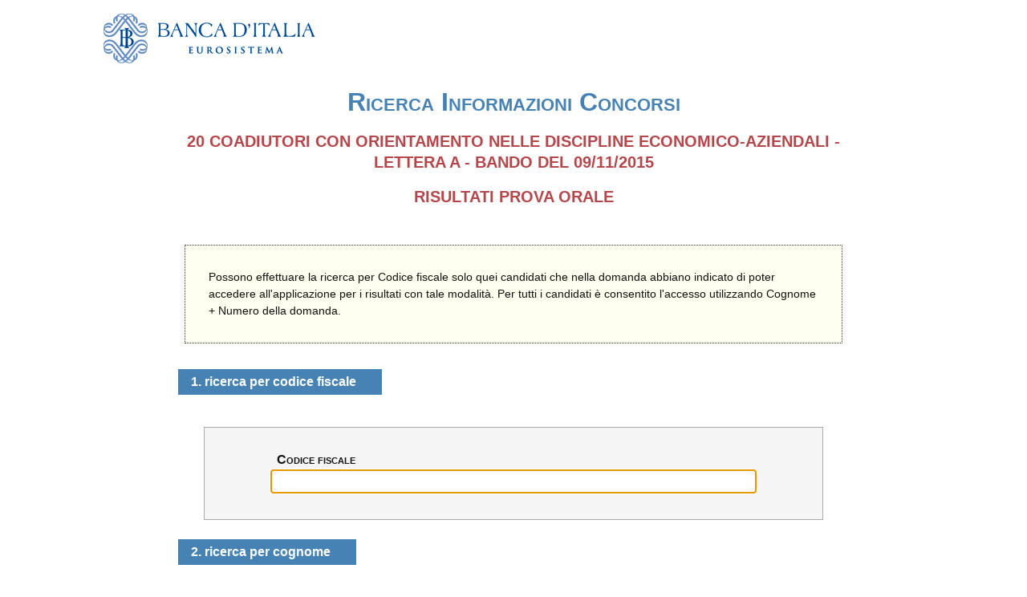

--- FILE ---
content_type: text/html;charset=UTF-8
request_url: https://risultati.concorsi.bancaditalia.it/risultati/start.do?to=cdtr15Aora
body_size: 7022
content:
<!DOCTYPE html>




<head>
<meta http-equiv="Content-Type" content="text/html; charset=utf-8" />
<meta http-equiv="X-UA-Compatible" content="IE=edge,chrome=1">
<meta http-equiv="X-UA-Compatible" content="IE=9" />

<link rel="icon" href="img/favicon.png" />

<title>Ricerca Informazioni Concorsi</title>

<link rel="stylesheet" type="text/css" href="css/reset.css" />
<link rel="stylesheet" type="text/css" href="css/site.css" />


<script type="text/javascript"  src="js/jquery-3.5.1.min.js"></script>
<script type="text/javascript" src="js/jquery.numeric.js"></script>
<script type="text/javascript" src="js/captchaReload.js"></script>


<script type="text/javascript">
	$(document).ready(function() {
		$('input.numeric').numeric();
		$('#codice_fiscale').focus();
	});
</script>



</head>

<body>

	<div id="page">

		<div id="title">


			
				<img src="img/logo.gif" width="272" height="63"
					alt="Banca d'Italia Eurosistema" />
			
			
			
			<h1>
				Ricerca Informazioni Concorsi
			</h1>

		</div>


		<div id="search">

			<div id="info_concorso">
				<h2>20 Coadiutori con orientamento nelle discipline economico-aziendali - Lettera A
					-

					
						bando del 09/11/2015
					

					

				</h2>
				<h3 class="nome_prova">Risultati prova orale</h3>
			</div>



			<div id="info_risultati"><p>Possono effettuare la ricerca per Codice fiscale solo quei candidati che nella domanda abbiano indicato di poter accedere all'applicazione per i risultati con tale modalità. Per tutti i candidati è consentito l'accesso utilizzando Cognome + Numero della domanda.</p></div>

			




			<form action="risultati.do" method="post">
				<input type="hidden" name="idapplicazione"
					value="cdtr15Aora" />


				<fieldset>
					<legend>
						1. ricerca per codice fiscale
					</legend>

					<div class="form_panel">



						<label for="codice_fiscale"> Codice fiscale</label> <br
							class="no_css" /> <input type="text" class="textinput"
							id="codice_fiscale" name="codice" maxlength="20" size="40" /> <br />

					</div>

				</fieldset>

				<p></p>






				<fieldset>
					<legend>
						2. ricerca per cognome
					</legend>

					<div id="notes">
						<p>
							Per cognomi con lettere accentate inserire la corrispondente lettera non accentata seguita da apostrofo (esempio: per NERÌ deve essere inserito NERI').

						</p>
					</div>

					<div class="form_panel">


						<label for="cognome">Cognome</label> <br
							class="no_css" />
						<input type="text" name="surname" size="40" maxlength="80" value="" id="cognome" class="textinput"/>

						<br /> <label for="numero_domanda">Numero domanda</label> <br
							class="no_css" />
						<input type="text" name="domanda" size="40" maxlength="8" value="" id="numero_domanda" class="textinput numeric"/>
						<br />
					</div>

					


						<div id="captcha">
							Inserisca il codice visualizzato nell'immagine o contenuto nel file audio rispettando maiuscole e minuscole 
							<p>&nbsp;</p>		
									<div class="div-table">
    <div  class="div-table-row">
        <div class="div-table-col-space">&nbsp;</div>
        <div class="div-table-col" >
            <div id="captchaImage" >
                <img src="/risultati/jcaptcha_image.do;jsessionid=-HoPOloxqROir4HkTJDh5uPVtY0dXn8XL3PLN-Nq.risultati01" alt="Captcha Image" style="border: 1px solid #aaa"/>            </div>
        </div>
       
       <div class="div-table-col-space-10">&nbsp;</div>
        <div class="div-table-col">
        	
            <a href="#captcha"  id="captchabutton" accesskey="r" ><img src="img/refresh.png" alt="refresh captcha" data-toggle="tooltip" data-placement="right" title="Captcha Refresh"/></a>
			
            <a href="#captcha" class="play" id="playcaptcha" accesskey="p"><img src="img/speaker.png" alt="play audio captcha" data-toggle="tooltip" data-placement="right" title="Play Audio"/></a>
			
            <a href="/risultati/downloadSpeak.do;jsessionid=-HoPOloxqROir4HkTJDh5uPVtY0dXn8XL3PLN-Nq.risultati01" id="downloadcaptcha" accesskey="d" ><img src="img/download.png" alt="download audio" data-toggle="tooltip" data-placement="right" title="Download Audio"/></a>
           
			
<label for="jCaptchaResponse">Captcha*</label>
<input type="text" name="jCaptchaResponse" value="" id="jCaptchaResponse" class="textinput"/>			
        </div>
    </div>
</div> 

<script>

var captchabutton = document.getElementById("captchabutton");  
var playcaptcha = document.getElementById("playcaptcha");  
var downloadcaptcha = document.getElementById("downloadcaptcha");  

captchabutton.onkeypress = function(e) {    	
    var charCode = e.which;
    if (charCode == 32){
		captchabutton.click();
    }	
}

playcaptcha.onkeypress = function(e) {    	
    var charCode = e.which;
    if (charCode == 32){
		playcaptcha.click();
    }	
}

downloadcaptcha.onkeypress = function(e) {    	
    var charCode = e.which;
    if (charCode == 32){
		downloadcaptcha.click();
    }	
}

</script>

					
				</fieldset>
				<p></p>
				<p>
					<input type="submit" value="Cerca" class="submit_button"/>

				</p>




			</form>

		</div>
		<div id="footer">

			<p class="support_info">
				
					Per richieste di supporto riguardanti problemi tecnici scrivere a <a href="mailto:supporto-tecnico-domande@bancaditalia.it">supporto-tecnico-domande@bancaditalia.it</a>
				
				
				
			</p>
		</div>
	</div>
</body>
</html>                                                                                                                                                                                                                                                                                                                                                                                                                                                                                                                                                                                                                                                                                                                                                                                                                                                                                                                                                                                                                                                                                                                                                                                                                                                                                                                                                                                                                                                                                                                                                                                                                       

--- FILE ---
content_type: text/css; charset=UTF-8
request_url: https://risultati.concorsi.bancaditalia.it/risultati/css/site.css
body_size: 7057
content:
.no_css {
	display: none;
}

.accesskey {
	text-decoration: underline;
}

body {
	margin: 0;
	padding: 0;
	font-family: "Trebuchet MS", "Lucida Grande", "Arial", Helvetica, sans-serif;
	color: #111;
	background-color: #fff;
}

h1, h2, h3 {
	font-weight: bold;
}

ul {
	margin-left: 2em;	
	list-style-type: disc;
}

ol {
	margin-left: 2em;
	list-style-type: decimal;
}

sup {
	vertical-align: super;
}

sub {
	vertical-align: sub;
}

#page { 
	width: 80%; 
	margin-left: auto; 
	margin-right: auto; 
	margin-top: 1em;
	margin-bottom: 1em;
}

#page #title { margin-top: 0; }

#page #title img { display: block; }

#page #title h1 {
	background-color: #fff;
	color: #4682b4;
	font-size: 200%;
	text-align: center;
	font-variant: small-caps;
	margin-top: 1em;
	margin-bottom: 0;
}

#page #info_concorso h2 {
	background-color: #fff;
	color: #b54649;
	font-size: 125%;
	line-height: 1.3em;
	text-align: center;
	margin-top: 1em;
	margin-bottom: 0;	
	text-transform: uppercase;		
}

#page #info_concorso h3 {
	background-color: #fff;
	color: #b54649;
	font-size: 125%;
	text-align: center;
	margin-top: 1em;
	margin-bottom: 2.5em;
	text-transform: uppercase;	
}

#page #results h4 {
	background-color: #fff;
	color: #444444;
}

#page #applications h2 {
	background-color: #fff;
	color: #4682b4;
	font-size: 130%;
	margin-top: 1em;
	margin-bottom: 1em;
}

#applications {
	margin-top: 2em;
	margin-left: 1em;
	margin-right: 1em;
	padding: 0;	
}

#applications a {
	display: block;
	margin-left: auto; 
	margin-right: auto; 
	margin-bottom: 2em;
	text-decoration: none;
	text-align: center;
	padding: 1em;
	color: #444;	
	background-color: #f5f5f5;
	border: 1px solid #333;
	font-family: "Verdana", Arial, Helvetica, sans-serif;
	font-weight: bold;
	font-size: 95%;
	line-height: 1.5em;
}
    
#applications a:hover { 
	background-color: #fffff0; 
	color: #111; 
}

#applications .nome_prova {
	color: #4682b4;	
	background-color: transparent;
	display: block;
	text-transform: uppercase;
	margin-top: .5em;
}

#info_risultati {
	margin-top: 1em;
	margin-bottom: 2em;
	padding-top: 2em;
	padding-left: 2em;
	padding-right: 2em;
	padding-bottom: 1em;
	text-align: left;
	border: 1px dotted #333;
	font-size: 90%; 
	line-height: 1.5em;        
	color: #111;
	background-color: #fffff0;
}

#info_risultati p {
	margin-bottom: 1em;
}

#search {
	width: 80%;
	margin-left: auto;
	margin-right: auto;
	margin-top: 1em;	
}

#search form {
	font-weight: bold;
	margin-top: 2em;
}

#search fieldset {
	padding: 0;
}

#search legend {
	font-family: "lucida grande", Verdana, Geneva, Arial, Helvetica, sans-serif;
	padding-top: .5em;
	padding-left: 1em;
	padding-bottom: .5em;
	padding-right: 2em;
	background-color: #4682b4;
	color: #fff;
	margin: 0 0 1em -.5em;
}

.form_panel {
	border: 1px solid #aaa;
	margin: 1.5em;	
	padding: 1em;
	color: #111;
	background-color: #f5f5f5;
}

#search label {	
	display: block;
	width: 80%;
	font-variant: small-caps;
	text-align: left;
	margin-top: 1em;
	margin-left: auto;
	margin-right: auto;
	margin-bottom: .25em;
}

#search .textinput {
	display: block;
	width: 80%;
	margin-left: auto;
	margin-right: auto;
	padding: .5em;
	border: 1px solid #aaa;
}

.submit_button {
	display: block;
	width: 8em;
	margin-left: auto;
	margin-right: auto;
	margin-top: 0em;
	margin-bottom: 3em;
	padding-top: .5em;
	padding-bottom: .5em;
	border: 1px solid #aaa;
	background-color: #f5f5f5;
	color: #333;
	font-family: "Arial", "Helvetica", sans-serif;
	font-weight: bold;
}

#search .submit_button:hover {
	border: 1px solid #888;
	background-color: #d3d3d3;
	color: #000;
}

#notes {
	width: 80%;
	margin-top: .5em;
	margin-left: auto;
	margin-right: auto;
	margin-bottom: .5em;
}

#notes p {
	color: #4682b4;
	background-color: #fff;
	font-weight: normal;
	font-size: 80%;	
	font-style: italic;
	line-height: 1.5em;	
}

#footer {	
	border-top: 1px solid #666;
	margin-top: 1em;
	margin-bottom: 1em;
	padding-top: 2em;
	font-size: 80%;
	font-style: italic;
}

#footer p {
	margin-bottom: .5em;
}

#compliance { text-align: left; }

#compliance img { border: 0; }

#errors, #errors_nav_panel {
	margin-left: 0;
	margin-right: 0;	
	margin-top: 2em;
	margin-bottom: 2em;	
}

#errors {
	padding: 1.5em;
	border: 2px solid red;
	color: red;
	background-color: #fff0f5;
}

#errors h1 {
	margin:0;
	padding:0;	
	font-size: 110%;
	font-variant: small-caps;
}

#errors p {
	margin-top: 1em;
	line-height: 150%;
}

a.backlink {
	border: 2px solid #666;
	display: inline-block;
	width: 8em;
	padding: 1em;
	text-decoration: none;
	text-align: center;
	color: #111;
	background-color: #f5f5f5;
	font-weight: bold;
}

a.backlink:hover {
	color: #000;
	background-color: #d3d3d3;
}

#results {
	width: 80%;
	margin-left: auto;
	margin-right: auto;
	margin-top: 3em;
	margin-bottom: 2em;
}

#results table {
	border-top: 0;
	border-left: 1px dotted #4682b4;
	border-bottom: 0;	
	border-right: 0;
	width: 100%;
	margin-bottom: 0;
}

#results th, 
#results td {
	margin: 0;
	padding: .5em;	
	border-bottom: 1px dotted #4682b4;
	border-right: 1px dotted #4682b4;
	font-family: "Lucida Grande", Arial, Helvetica, sans-serif;	
	font-size: 80%;	
}

#results caption {
	text-align: left;
	font-weight: bold;
	font-variant: small-caps;
	background-color: #4682b4;
	color: #fff;
	padding-top: .5em;
	padding-left: 1em;
	padding-bottom: .5em;
	padding-right: 1em;	
}

#results th {
	text-align: left;
	width: 25%;
	font-weight: bold;
}

#results tr {
	background-color: #fff;
	color: #000;	
}

#results tr.odd {
	background-color: #f8f8ff;
	color: #000;
}

#results div.message {
	margin-top: 0;
	margin-bottom: 1em;
	padding: 1em;
	text-align: justify;
}

#results div.message h4 {
	margin-top: 0;
	margin-bottom: 1em;
	padding-top: 1em;
	color: #4682b4;
	background-color: #fff;		
	font-size: 130%;
	text-align: center;
}

#results div.message p {
	color: #111;
	background-color: #fff;		
	font-size: 95%;
	text-align: justify;	
	line-height: 1.5em;
	margin-bottom: 1em;
}



#footer p.support_info  {
	margin-top: 1em;
	margin-bottom: 2em;
	font-size: 100%;
	font-style: italic;
	text-align: center;
}


.div-table {
 vertical-align:middle;	
  display: table;         
  width: auto;         
  background-color: white;         
          
  border-spacing: 5px; /* cellspacing:poor IE support for  this */
}
.div-table-row {
  display: table-row;
  width: auto;
  clear: both;
}
.div-table-col {
  float: left; /* fix for  buggy browsers */
  display: table-column;         
   width:auto;      
  background-color: white;  
}
.div-table-col-space {
  float: left; /* fix for  buggy browsers */
  display: table-column;         
   width:250px;      
  background-color: white;  
}

.div-table-col-space-10 {
  float: left; /* fix for  buggy browsers */
  display: table-column;         
   width:20px;      
  background-color: white;
} 

--- FILE ---
content_type: application/javascript; charset=UTF-8
request_url: https://risultati.concorsi.bancaditalia.it/risultati/js/captchaReload.js
body_size: 725
content:
$(document).ready(function () {
	$('.play').click(function() {
		var audioElement = new Audio("");
		audioElement.preload = false;
		audioElement.setAttribute('src', 'speak.do');
		audioElement.setAttribute('type', 'audio/mpeg');
		audioElement.play();
		audioElement = null;

	});

	$('#captchabutton').click(function(e) {
        e.preventDefault();
        $('#captchaImage img').attr('src', 'jcaptcha_image.do?nocache=' + new Date().getTime());
        return false;
	});

});